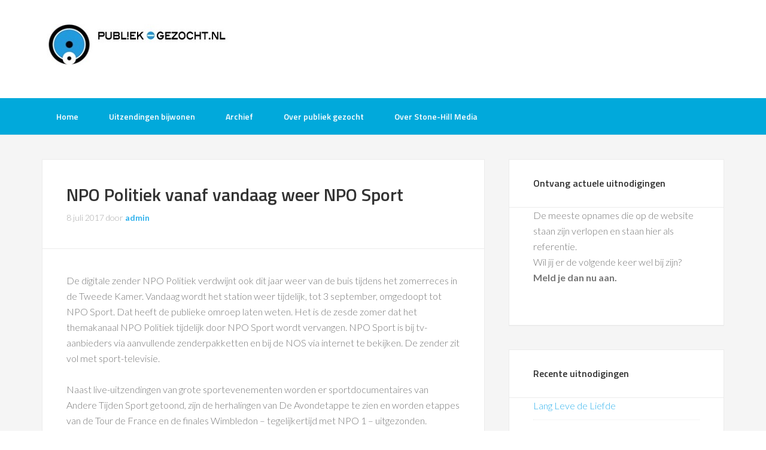

--- FILE ---
content_type: text/html; charset=UTF-8
request_url: https://www.publiek-gezocht.nl/tv-opnames/npo-politiek-vanaf-vandaag-weer-npo-sport
body_size: 19737
content:
<!DOCTYPE html>
<html lang="nl-NL">
<head >
<meta charset="UTF-8" />
<meta name="viewport" content="width=device-width, initial-scale=1" />
<title>NPO Politiek vanaf vandaag weer NPO Sport Publiek gevraagd voor tv opnames | Publiek-Gezocht.nl gratis tv opnames bijwonen</title>
<meta name='robots' content='max-image-preview:large' />
<link rel='dns-prefetch' href='//www.googletagmanager.com' />
<link rel='dns-prefetch' href='//fonts.googleapis.com' />
<link rel='dns-prefetch' href='//fundingchoicesmessages.google.com' />
<link rel="alternate" type="application/rss+xml" title="Publiek-Gezocht.nl gratis tv opnames bijwonen &raquo; feed" href="https://www.publiek-gezocht.nl/feed" />
<link rel="alternate" type="application/rss+xml" title="Publiek-Gezocht.nl gratis tv opnames bijwonen &raquo; reacties feed" href="https://www.publiek-gezocht.nl/comments/feed" />
<link rel="alternate" title="oEmbed (JSON)" type="application/json+oembed" href="https://www.publiek-gezocht.nl/wp-json/oembed/1.0/embed?url=https%3A%2F%2Fwww.publiek-gezocht.nl%2Ftv-opnames%2Fnpo-politiek-vanaf-vandaag-weer-npo-sport" />
<link rel="alternate" title="oEmbed (XML)" type="text/xml+oembed" href="https://www.publiek-gezocht.nl/wp-json/oembed/1.0/embed?url=https%3A%2F%2Fwww.publiek-gezocht.nl%2Ftv-opnames%2Fnpo-politiek-vanaf-vandaag-weer-npo-sport&#038;format=xml" />
<link rel="canonical" href="https://www.publiek-gezocht.nl/tv-opnames/npo-politiek-vanaf-vandaag-weer-npo-sport" />
<style id='wp-img-auto-sizes-contain-inline-css' type='text/css'>
img:is([sizes=auto i],[sizes^="auto," i]){contain-intrinsic-size:3000px 1500px}
/*# sourceURL=wp-img-auto-sizes-contain-inline-css */
</style>
<link rel='stylesheet' id='sbi_styles-css' href='https://www.publiek-gezocht.nl/bijwonen/wp-content/plugins/instagram-feed/css/sbi-styles.min.css?ver=6.10.0' type='text/css' media='all' />
<link rel='stylesheet' id='enterprise-pro-theme-css' href='https://www.publiek-gezocht.nl/bijwonen/wp-content/themes/enterprise-pro/style.css?ver=2.1.1' type='text/css' media='all' />
<style id='wp-emoji-styles-inline-css' type='text/css'>

	img.wp-smiley, img.emoji {
		display: inline !important;
		border: none !important;
		box-shadow: none !important;
		height: 1em !important;
		width: 1em !important;
		margin: 0 0.07em !important;
		vertical-align: -0.1em !important;
		background: none !important;
		padding: 0 !important;
	}
/*# sourceURL=wp-emoji-styles-inline-css */
</style>
<style id='wp-block-library-inline-css' type='text/css'>
:root{--wp-block-synced-color:#7a00df;--wp-block-synced-color--rgb:122,0,223;--wp-bound-block-color:var(--wp-block-synced-color);--wp-editor-canvas-background:#ddd;--wp-admin-theme-color:#007cba;--wp-admin-theme-color--rgb:0,124,186;--wp-admin-theme-color-darker-10:#006ba1;--wp-admin-theme-color-darker-10--rgb:0,107,160.5;--wp-admin-theme-color-darker-20:#005a87;--wp-admin-theme-color-darker-20--rgb:0,90,135;--wp-admin-border-width-focus:2px}@media (min-resolution:192dpi){:root{--wp-admin-border-width-focus:1.5px}}.wp-element-button{cursor:pointer}:root .has-very-light-gray-background-color{background-color:#eee}:root .has-very-dark-gray-background-color{background-color:#313131}:root .has-very-light-gray-color{color:#eee}:root .has-very-dark-gray-color{color:#313131}:root .has-vivid-green-cyan-to-vivid-cyan-blue-gradient-background{background:linear-gradient(135deg,#00d084,#0693e3)}:root .has-purple-crush-gradient-background{background:linear-gradient(135deg,#34e2e4,#4721fb 50%,#ab1dfe)}:root .has-hazy-dawn-gradient-background{background:linear-gradient(135deg,#faaca8,#dad0ec)}:root .has-subdued-olive-gradient-background{background:linear-gradient(135deg,#fafae1,#67a671)}:root .has-atomic-cream-gradient-background{background:linear-gradient(135deg,#fdd79a,#004a59)}:root .has-nightshade-gradient-background{background:linear-gradient(135deg,#330968,#31cdcf)}:root .has-midnight-gradient-background{background:linear-gradient(135deg,#020381,#2874fc)}:root{--wp--preset--font-size--normal:16px;--wp--preset--font-size--huge:42px}.has-regular-font-size{font-size:1em}.has-larger-font-size{font-size:2.625em}.has-normal-font-size{font-size:var(--wp--preset--font-size--normal)}.has-huge-font-size{font-size:var(--wp--preset--font-size--huge)}.has-text-align-center{text-align:center}.has-text-align-left{text-align:left}.has-text-align-right{text-align:right}.has-fit-text{white-space:nowrap!important}#end-resizable-editor-section{display:none}.aligncenter{clear:both}.items-justified-left{justify-content:flex-start}.items-justified-center{justify-content:center}.items-justified-right{justify-content:flex-end}.items-justified-space-between{justify-content:space-between}.screen-reader-text{border:0;clip-path:inset(50%);height:1px;margin:-1px;overflow:hidden;padding:0;position:absolute;width:1px;word-wrap:normal!important}.screen-reader-text:focus{background-color:#ddd;clip-path:none;color:#444;display:block;font-size:1em;height:auto;left:5px;line-height:normal;padding:15px 23px 14px;text-decoration:none;top:5px;width:auto;z-index:100000}html :where(.has-border-color){border-style:solid}html :where([style*=border-top-color]){border-top-style:solid}html :where([style*=border-right-color]){border-right-style:solid}html :where([style*=border-bottom-color]){border-bottom-style:solid}html :where([style*=border-left-color]){border-left-style:solid}html :where([style*=border-width]){border-style:solid}html :where([style*=border-top-width]){border-top-style:solid}html :where([style*=border-right-width]){border-right-style:solid}html :where([style*=border-bottom-width]){border-bottom-style:solid}html :where([style*=border-left-width]){border-left-style:solid}html :where(img[class*=wp-image-]){height:auto;max-width:100%}:where(figure){margin:0 0 1em}html :where(.is-position-sticky){--wp-admin--admin-bar--position-offset:var(--wp-admin--admin-bar--height,0px)}@media screen and (max-width:600px){html :where(.is-position-sticky){--wp-admin--admin-bar--position-offset:0px}}

/*# sourceURL=wp-block-library-inline-css */
</style><style id='global-styles-inline-css' type='text/css'>
:root{--wp--preset--aspect-ratio--square: 1;--wp--preset--aspect-ratio--4-3: 4/3;--wp--preset--aspect-ratio--3-4: 3/4;--wp--preset--aspect-ratio--3-2: 3/2;--wp--preset--aspect-ratio--2-3: 2/3;--wp--preset--aspect-ratio--16-9: 16/9;--wp--preset--aspect-ratio--9-16: 9/16;--wp--preset--color--black: #000000;--wp--preset--color--cyan-bluish-gray: #abb8c3;--wp--preset--color--white: #ffffff;--wp--preset--color--pale-pink: #f78da7;--wp--preset--color--vivid-red: #cf2e2e;--wp--preset--color--luminous-vivid-orange: #ff6900;--wp--preset--color--luminous-vivid-amber: #fcb900;--wp--preset--color--light-green-cyan: #7bdcb5;--wp--preset--color--vivid-green-cyan: #00d084;--wp--preset--color--pale-cyan-blue: #8ed1fc;--wp--preset--color--vivid-cyan-blue: #0693e3;--wp--preset--color--vivid-purple: #9b51e0;--wp--preset--gradient--vivid-cyan-blue-to-vivid-purple: linear-gradient(135deg,rgb(6,147,227) 0%,rgb(155,81,224) 100%);--wp--preset--gradient--light-green-cyan-to-vivid-green-cyan: linear-gradient(135deg,rgb(122,220,180) 0%,rgb(0,208,130) 100%);--wp--preset--gradient--luminous-vivid-amber-to-luminous-vivid-orange: linear-gradient(135deg,rgb(252,185,0) 0%,rgb(255,105,0) 100%);--wp--preset--gradient--luminous-vivid-orange-to-vivid-red: linear-gradient(135deg,rgb(255,105,0) 0%,rgb(207,46,46) 100%);--wp--preset--gradient--very-light-gray-to-cyan-bluish-gray: linear-gradient(135deg,rgb(238,238,238) 0%,rgb(169,184,195) 100%);--wp--preset--gradient--cool-to-warm-spectrum: linear-gradient(135deg,rgb(74,234,220) 0%,rgb(151,120,209) 20%,rgb(207,42,186) 40%,rgb(238,44,130) 60%,rgb(251,105,98) 80%,rgb(254,248,76) 100%);--wp--preset--gradient--blush-light-purple: linear-gradient(135deg,rgb(255,206,236) 0%,rgb(152,150,240) 100%);--wp--preset--gradient--blush-bordeaux: linear-gradient(135deg,rgb(254,205,165) 0%,rgb(254,45,45) 50%,rgb(107,0,62) 100%);--wp--preset--gradient--luminous-dusk: linear-gradient(135deg,rgb(255,203,112) 0%,rgb(199,81,192) 50%,rgb(65,88,208) 100%);--wp--preset--gradient--pale-ocean: linear-gradient(135deg,rgb(255,245,203) 0%,rgb(182,227,212) 50%,rgb(51,167,181) 100%);--wp--preset--gradient--electric-grass: linear-gradient(135deg,rgb(202,248,128) 0%,rgb(113,206,126) 100%);--wp--preset--gradient--midnight: linear-gradient(135deg,rgb(2,3,129) 0%,rgb(40,116,252) 100%);--wp--preset--font-size--small: 13px;--wp--preset--font-size--medium: 20px;--wp--preset--font-size--large: 36px;--wp--preset--font-size--x-large: 42px;--wp--preset--spacing--20: 0.44rem;--wp--preset--spacing--30: 0.67rem;--wp--preset--spacing--40: 1rem;--wp--preset--spacing--50: 1.5rem;--wp--preset--spacing--60: 2.25rem;--wp--preset--spacing--70: 3.38rem;--wp--preset--spacing--80: 5.06rem;--wp--preset--shadow--natural: 6px 6px 9px rgba(0, 0, 0, 0.2);--wp--preset--shadow--deep: 12px 12px 50px rgba(0, 0, 0, 0.4);--wp--preset--shadow--sharp: 6px 6px 0px rgba(0, 0, 0, 0.2);--wp--preset--shadow--outlined: 6px 6px 0px -3px rgb(255, 255, 255), 6px 6px rgb(0, 0, 0);--wp--preset--shadow--crisp: 6px 6px 0px rgb(0, 0, 0);}:where(.is-layout-flex){gap: 0.5em;}:where(.is-layout-grid){gap: 0.5em;}body .is-layout-flex{display: flex;}.is-layout-flex{flex-wrap: wrap;align-items: center;}.is-layout-flex > :is(*, div){margin: 0;}body .is-layout-grid{display: grid;}.is-layout-grid > :is(*, div){margin: 0;}:where(.wp-block-columns.is-layout-flex){gap: 2em;}:where(.wp-block-columns.is-layout-grid){gap: 2em;}:where(.wp-block-post-template.is-layout-flex){gap: 1.25em;}:where(.wp-block-post-template.is-layout-grid){gap: 1.25em;}.has-black-color{color: var(--wp--preset--color--black) !important;}.has-cyan-bluish-gray-color{color: var(--wp--preset--color--cyan-bluish-gray) !important;}.has-white-color{color: var(--wp--preset--color--white) !important;}.has-pale-pink-color{color: var(--wp--preset--color--pale-pink) !important;}.has-vivid-red-color{color: var(--wp--preset--color--vivid-red) !important;}.has-luminous-vivid-orange-color{color: var(--wp--preset--color--luminous-vivid-orange) !important;}.has-luminous-vivid-amber-color{color: var(--wp--preset--color--luminous-vivid-amber) !important;}.has-light-green-cyan-color{color: var(--wp--preset--color--light-green-cyan) !important;}.has-vivid-green-cyan-color{color: var(--wp--preset--color--vivid-green-cyan) !important;}.has-pale-cyan-blue-color{color: var(--wp--preset--color--pale-cyan-blue) !important;}.has-vivid-cyan-blue-color{color: var(--wp--preset--color--vivid-cyan-blue) !important;}.has-vivid-purple-color{color: var(--wp--preset--color--vivid-purple) !important;}.has-black-background-color{background-color: var(--wp--preset--color--black) !important;}.has-cyan-bluish-gray-background-color{background-color: var(--wp--preset--color--cyan-bluish-gray) !important;}.has-white-background-color{background-color: var(--wp--preset--color--white) !important;}.has-pale-pink-background-color{background-color: var(--wp--preset--color--pale-pink) !important;}.has-vivid-red-background-color{background-color: var(--wp--preset--color--vivid-red) !important;}.has-luminous-vivid-orange-background-color{background-color: var(--wp--preset--color--luminous-vivid-orange) !important;}.has-luminous-vivid-amber-background-color{background-color: var(--wp--preset--color--luminous-vivid-amber) !important;}.has-light-green-cyan-background-color{background-color: var(--wp--preset--color--light-green-cyan) !important;}.has-vivid-green-cyan-background-color{background-color: var(--wp--preset--color--vivid-green-cyan) !important;}.has-pale-cyan-blue-background-color{background-color: var(--wp--preset--color--pale-cyan-blue) !important;}.has-vivid-cyan-blue-background-color{background-color: var(--wp--preset--color--vivid-cyan-blue) !important;}.has-vivid-purple-background-color{background-color: var(--wp--preset--color--vivid-purple) !important;}.has-black-border-color{border-color: var(--wp--preset--color--black) !important;}.has-cyan-bluish-gray-border-color{border-color: var(--wp--preset--color--cyan-bluish-gray) !important;}.has-white-border-color{border-color: var(--wp--preset--color--white) !important;}.has-pale-pink-border-color{border-color: var(--wp--preset--color--pale-pink) !important;}.has-vivid-red-border-color{border-color: var(--wp--preset--color--vivid-red) !important;}.has-luminous-vivid-orange-border-color{border-color: var(--wp--preset--color--luminous-vivid-orange) !important;}.has-luminous-vivid-amber-border-color{border-color: var(--wp--preset--color--luminous-vivid-amber) !important;}.has-light-green-cyan-border-color{border-color: var(--wp--preset--color--light-green-cyan) !important;}.has-vivid-green-cyan-border-color{border-color: var(--wp--preset--color--vivid-green-cyan) !important;}.has-pale-cyan-blue-border-color{border-color: var(--wp--preset--color--pale-cyan-blue) !important;}.has-vivid-cyan-blue-border-color{border-color: var(--wp--preset--color--vivid-cyan-blue) !important;}.has-vivid-purple-border-color{border-color: var(--wp--preset--color--vivid-purple) !important;}.has-vivid-cyan-blue-to-vivid-purple-gradient-background{background: var(--wp--preset--gradient--vivid-cyan-blue-to-vivid-purple) !important;}.has-light-green-cyan-to-vivid-green-cyan-gradient-background{background: var(--wp--preset--gradient--light-green-cyan-to-vivid-green-cyan) !important;}.has-luminous-vivid-amber-to-luminous-vivid-orange-gradient-background{background: var(--wp--preset--gradient--luminous-vivid-amber-to-luminous-vivid-orange) !important;}.has-luminous-vivid-orange-to-vivid-red-gradient-background{background: var(--wp--preset--gradient--luminous-vivid-orange-to-vivid-red) !important;}.has-very-light-gray-to-cyan-bluish-gray-gradient-background{background: var(--wp--preset--gradient--very-light-gray-to-cyan-bluish-gray) !important;}.has-cool-to-warm-spectrum-gradient-background{background: var(--wp--preset--gradient--cool-to-warm-spectrum) !important;}.has-blush-light-purple-gradient-background{background: var(--wp--preset--gradient--blush-light-purple) !important;}.has-blush-bordeaux-gradient-background{background: var(--wp--preset--gradient--blush-bordeaux) !important;}.has-luminous-dusk-gradient-background{background: var(--wp--preset--gradient--luminous-dusk) !important;}.has-pale-ocean-gradient-background{background: var(--wp--preset--gradient--pale-ocean) !important;}.has-electric-grass-gradient-background{background: var(--wp--preset--gradient--electric-grass) !important;}.has-midnight-gradient-background{background: var(--wp--preset--gradient--midnight) !important;}.has-small-font-size{font-size: var(--wp--preset--font-size--small) !important;}.has-medium-font-size{font-size: var(--wp--preset--font-size--medium) !important;}.has-large-font-size{font-size: var(--wp--preset--font-size--large) !important;}.has-x-large-font-size{font-size: var(--wp--preset--font-size--x-large) !important;}
/*# sourceURL=global-styles-inline-css */
</style>

<style id='classic-theme-styles-inline-css' type='text/css'>
/*! This file is auto-generated */
.wp-block-button__link{color:#fff;background-color:#32373c;border-radius:9999px;box-shadow:none;text-decoration:none;padding:calc(.667em + 2px) calc(1.333em + 2px);font-size:1.125em}.wp-block-file__button{background:#32373c;color:#fff;text-decoration:none}
/*# sourceURL=/wp-includes/css/classic-themes.min.css */
</style>
<link rel='stylesheet' id='page-list-style-css' href='https://www.publiek-gezocht.nl/bijwonen/wp-content/plugins/page-list/css/page-list.css?ver=5.9' type='text/css' media='all' />
<link rel='stylesheet' id='dashicons-css' href='https://www.publiek-gezocht.nl/bijwonen/wp-includes/css/dashicons.min.css?ver=6.9' type='text/css' media='all' />
<link rel='stylesheet' id='google-fonts-css' href='//fonts.googleapis.com/css?family=Lato%3A300%2C700%2C300italic%7CTitillium+Web%3A600&#038;ver=2.1.1' type='text/css' media='all' />
<script type="text/javascript" src="https://www.publiek-gezocht.nl/bijwonen/wp-includes/js/jquery/jquery.min.js?ver=3.7.1" id="jquery-core-js"></script>
<script type="text/javascript" src="https://www.publiek-gezocht.nl/bijwonen/wp-includes/js/jquery/jquery-migrate.min.js?ver=3.4.1" id="jquery-migrate-js"></script>
<script type="text/javascript" src="https://www.publiek-gezocht.nl/bijwonen/wp-content/themes/enterprise-pro/js/responsive-menu.js?ver=1.0.0" id="enterprise-responsive-menu-js"></script>

<!-- Google tag (gtag.js) snippet toegevoegd door Site Kit -->
<!-- Google Analytics snippet toegevoegd door Site Kit -->
<!-- Google Ads snippet toegevoegd door Site Kit -->
<script type="text/javascript" src="https://www.googletagmanager.com/gtag/js?id=GT-WP4VV7P" id="google_gtagjs-js" async></script>
<script type="text/javascript" id="google_gtagjs-js-after">
/* <![CDATA[ */
window.dataLayer = window.dataLayer || [];function gtag(){dataLayer.push(arguments);}
gtag("set","linker",{"domains":["www.publiek-gezocht.nl"]});
gtag("js", new Date());
gtag("set", "developer_id.dZTNiMT", true);
gtag("config", "GT-WP4VV7P", {"googlesitekit_post_type":"post"});
gtag("config", "AW-343493141");
 window._googlesitekit = window._googlesitekit || {}; window._googlesitekit.throttledEvents = []; window._googlesitekit.gtagEvent = (name, data) => { var key = JSON.stringify( { name, data } ); if ( !! window._googlesitekit.throttledEvents[ key ] ) { return; } window._googlesitekit.throttledEvents[ key ] = true; setTimeout( () => { delete window._googlesitekit.throttledEvents[ key ]; }, 5 ); gtag( "event", name, { ...data, event_source: "site-kit" } ); }; 
//# sourceURL=google_gtagjs-js-after
/* ]]> */
</script>
<link rel="https://api.w.org/" href="https://www.publiek-gezocht.nl/wp-json/" /><link rel="alternate" title="JSON" type="application/json" href="https://www.publiek-gezocht.nl/wp-json/wp/v2/posts/30790" /><link rel="EditURI" type="application/rsd+xml" title="RSD" href="https://www.publiek-gezocht.nl/bijwonen/xmlrpc.php?rsd" />
<meta name="generator" content="Site Kit by Google 1.170.0" /><div id="fb-root"></div>
<script>(function(d, s, id) {
  var js, fjs = d.getElementsByTagName(s)[0];
  if (d.getElementById(id)) return;
  js = d.createElement(s); js.id = id;
  js.src = "//connect.facebook.net/nl_NL/all.js#xfbml=1&appId=311118785567261";
  fjs.parentNode.insertBefore(js, fjs);
}(document, 'script', 'facebook-jssdk'));</script>

<style type="text/css">.site-title a { background: url(https://www.publiek-gezocht.nl/bijwonen/wp-content/uploads/2016/06/publiekgezocht-logo-320.jpg) no-repeat !important; }</style>

<!-- Google AdSense meta tags toegevoegd door Site Kit -->
<meta name="google-adsense-platform-account" content="ca-host-pub-2644536267352236">
<meta name="google-adsense-platform-domain" content="sitekit.withgoogle.com">
<!-- Einde Google AdSense meta tags toegevoegd door Site Kit -->

<!-- Google AdSense Ad Blocking Recovery snippet toegevoegd door Site Kit -->
<script async src="https://fundingchoicesmessages.google.com/i/pub-8724460981228849?ers=1"></script><script>(function() {function signalGooglefcPresent() {if (!window.frames['googlefcPresent']) {if (document.body) {const iframe = document.createElement('iframe'); iframe.style = 'width: 0; height: 0; border: none; z-index: -1000; left: -1000px; top: -1000px;'; iframe.style.display = 'none'; iframe.name = 'googlefcPresent'; document.body.appendChild(iframe);} else {setTimeout(signalGooglefcPresent, 0);}}}signalGooglefcPresent();})();</script>
<!-- Google AdSense Ad Blocking Recovery snippet toegevoegd door Site Kit -->

<!-- Google AdSense Ad Blocking Recovery Error Protection snippet toegevoegd door Site Kit -->
<script>(function(){'use strict';function aa(a){var b=0;return function(){return b<a.length?{done:!1,value:a[b++]}:{done:!0}}}var ba=typeof Object.defineProperties=="function"?Object.defineProperty:function(a,b,c){if(a==Array.prototype||a==Object.prototype)return a;a[b]=c.value;return a};
function ca(a){a=["object"==typeof globalThis&&globalThis,a,"object"==typeof window&&window,"object"==typeof self&&self,"object"==typeof global&&global];for(var b=0;b<a.length;++b){var c=a[b];if(c&&c.Math==Math)return c}throw Error("Cannot find global object");}var da=ca(this);function l(a,b){if(b)a:{var c=da;a=a.split(".");for(var d=0;d<a.length-1;d++){var e=a[d];if(!(e in c))break a;c=c[e]}a=a[a.length-1];d=c[a];b=b(d);b!=d&&b!=null&&ba(c,a,{configurable:!0,writable:!0,value:b})}}
function ea(a){return a.raw=a}function n(a){var b=typeof Symbol!="undefined"&&Symbol.iterator&&a[Symbol.iterator];if(b)return b.call(a);if(typeof a.length=="number")return{next:aa(a)};throw Error(String(a)+" is not an iterable or ArrayLike");}function fa(a){for(var b,c=[];!(b=a.next()).done;)c.push(b.value);return c}var ha=typeof Object.create=="function"?Object.create:function(a){function b(){}b.prototype=a;return new b},p;
if(typeof Object.setPrototypeOf=="function")p=Object.setPrototypeOf;else{var q;a:{var ja={a:!0},ka={};try{ka.__proto__=ja;q=ka.a;break a}catch(a){}q=!1}p=q?function(a,b){a.__proto__=b;if(a.__proto__!==b)throw new TypeError(a+" is not extensible");return a}:null}var la=p;
function t(a,b){a.prototype=ha(b.prototype);a.prototype.constructor=a;if(la)la(a,b);else for(var c in b)if(c!="prototype")if(Object.defineProperties){var d=Object.getOwnPropertyDescriptor(b,c);d&&Object.defineProperty(a,c,d)}else a[c]=b[c];a.A=b.prototype}function ma(){for(var a=Number(this),b=[],c=a;c<arguments.length;c++)b[c-a]=arguments[c];return b}l("Object.is",function(a){return a?a:function(b,c){return b===c?b!==0||1/b===1/c:b!==b&&c!==c}});
l("Array.prototype.includes",function(a){return a?a:function(b,c){var d=this;d instanceof String&&(d=String(d));var e=d.length;c=c||0;for(c<0&&(c=Math.max(c+e,0));c<e;c++){var f=d[c];if(f===b||Object.is(f,b))return!0}return!1}});
l("String.prototype.includes",function(a){return a?a:function(b,c){if(this==null)throw new TypeError("The 'this' value for String.prototype.includes must not be null or undefined");if(b instanceof RegExp)throw new TypeError("First argument to String.prototype.includes must not be a regular expression");return this.indexOf(b,c||0)!==-1}});l("Number.MAX_SAFE_INTEGER",function(){return 9007199254740991});
l("Number.isFinite",function(a){return a?a:function(b){return typeof b!=="number"?!1:!isNaN(b)&&b!==Infinity&&b!==-Infinity}});l("Number.isInteger",function(a){return a?a:function(b){return Number.isFinite(b)?b===Math.floor(b):!1}});l("Number.isSafeInteger",function(a){return a?a:function(b){return Number.isInteger(b)&&Math.abs(b)<=Number.MAX_SAFE_INTEGER}});
l("Math.trunc",function(a){return a?a:function(b){b=Number(b);if(isNaN(b)||b===Infinity||b===-Infinity||b===0)return b;var c=Math.floor(Math.abs(b));return b<0?-c:c}});/*

 Copyright The Closure Library Authors.
 SPDX-License-Identifier: Apache-2.0
*/
var u=this||self;function v(a,b){a:{var c=["CLOSURE_FLAGS"];for(var d=u,e=0;e<c.length;e++)if(d=d[c[e]],d==null){c=null;break a}c=d}a=c&&c[a];return a!=null?a:b}function w(a){return a};function na(a){u.setTimeout(function(){throw a;},0)};var oa=v(610401301,!1),pa=v(188588736,!0),qa=v(645172343,v(1,!0));var x,ra=u.navigator;x=ra?ra.userAgentData||null:null;function z(a){return oa?x?x.brands.some(function(b){return(b=b.brand)&&b.indexOf(a)!=-1}):!1:!1}function A(a){var b;a:{if(b=u.navigator)if(b=b.userAgent)break a;b=""}return b.indexOf(a)!=-1};function B(){return oa?!!x&&x.brands.length>0:!1}function C(){return B()?z("Chromium"):(A("Chrome")||A("CriOS"))&&!(B()?0:A("Edge"))||A("Silk")};var sa=B()?!1:A("Trident")||A("MSIE");!A("Android")||C();C();A("Safari")&&(C()||(B()?0:A("Coast"))||(B()?0:A("Opera"))||(B()?0:A("Edge"))||(B()?z("Microsoft Edge"):A("Edg/"))||B()&&z("Opera"));var ta={},D=null;var ua=typeof Uint8Array!=="undefined",va=!sa&&typeof btoa==="function";var wa;function E(){return typeof BigInt==="function"};var F=typeof Symbol==="function"&&typeof Symbol()==="symbol";function xa(a){return typeof Symbol==="function"&&typeof Symbol()==="symbol"?Symbol():a}var G=xa(),ya=xa("2ex");var za=F?function(a,b){a[G]|=b}:function(a,b){a.g!==void 0?a.g|=b:Object.defineProperties(a,{g:{value:b,configurable:!0,writable:!0,enumerable:!1}})},H=F?function(a){return a[G]|0}:function(a){return a.g|0},I=F?function(a){return a[G]}:function(a){return a.g},J=F?function(a,b){a[G]=b}:function(a,b){a.g!==void 0?a.g=b:Object.defineProperties(a,{g:{value:b,configurable:!0,writable:!0,enumerable:!1}})};function Aa(a,b){J(b,(a|0)&-14591)}function Ba(a,b){J(b,(a|34)&-14557)};var K={},Ca={};function Da(a){return!(!a||typeof a!=="object"||a.g!==Ca)}function Ea(a){return a!==null&&typeof a==="object"&&!Array.isArray(a)&&a.constructor===Object}function L(a,b,c){if(!Array.isArray(a)||a.length)return!1;var d=H(a);if(d&1)return!0;if(!(b&&(Array.isArray(b)?b.includes(c):b.has(c))))return!1;J(a,d|1);return!0};var M=0,N=0;function Fa(a){var b=a>>>0;M=b;N=(a-b)/4294967296>>>0}function Ga(a){if(a<0){Fa(-a);var b=n(Ha(M,N));a=b.next().value;b=b.next().value;M=a>>>0;N=b>>>0}else Fa(a)}function Ia(a,b){b>>>=0;a>>>=0;if(b<=2097151)var c=""+(4294967296*b+a);else E()?c=""+(BigInt(b)<<BigInt(32)|BigInt(a)):(c=(a>>>24|b<<8)&16777215,b=b>>16&65535,a=(a&16777215)+c*6777216+b*6710656,c+=b*8147497,b*=2,a>=1E7&&(c+=a/1E7>>>0,a%=1E7),c>=1E7&&(b+=c/1E7>>>0,c%=1E7),c=b+Ja(c)+Ja(a));return c}
function Ja(a){a=String(a);return"0000000".slice(a.length)+a}function Ha(a,b){b=~b;a?a=~a+1:b+=1;return[a,b]};var Ka=/^-?([1-9][0-9]*|0)(\.[0-9]+)?$/;var O;function La(a,b){O=b;a=new a(b);O=void 0;return a}
function P(a,b,c){a==null&&(a=O);O=void 0;if(a==null){var d=96;c?(a=[c],d|=512):a=[];b&&(d=d&-16760833|(b&1023)<<14)}else{if(!Array.isArray(a))throw Error("narr");d=H(a);if(d&2048)throw Error("farr");if(d&64)return a;d|=64;if(c&&(d|=512,c!==a[0]))throw Error("mid");a:{c=a;var e=c.length;if(e){var f=e-1;if(Ea(c[f])){d|=256;b=f-(+!!(d&512)-1);if(b>=1024)throw Error("pvtlmt");d=d&-16760833|(b&1023)<<14;break a}}if(b){b=Math.max(b,e-(+!!(d&512)-1));if(b>1024)throw Error("spvt");d=d&-16760833|(b&1023)<<
14}}}J(a,d);return a};function Ma(a){switch(typeof a){case "number":return isFinite(a)?a:String(a);case "boolean":return a?1:0;case "object":if(a)if(Array.isArray(a)){if(L(a,void 0,0))return}else if(ua&&a!=null&&a instanceof Uint8Array){if(va){for(var b="",c=0,d=a.length-10240;c<d;)b+=String.fromCharCode.apply(null,a.subarray(c,c+=10240));b+=String.fromCharCode.apply(null,c?a.subarray(c):a);a=btoa(b)}else{b===void 0&&(b=0);if(!D){D={};c="ABCDEFGHIJKLMNOPQRSTUVWXYZabcdefghijklmnopqrstuvwxyz0123456789".split("");d=["+/=",
"+/","-_=","-_.","-_"];for(var e=0;e<5;e++){var f=c.concat(d[e].split(""));ta[e]=f;for(var g=0;g<f.length;g++){var h=f[g];D[h]===void 0&&(D[h]=g)}}}b=ta[b];c=Array(Math.floor(a.length/3));d=b[64]||"";for(e=f=0;f<a.length-2;f+=3){var k=a[f],m=a[f+1];h=a[f+2];g=b[k>>2];k=b[(k&3)<<4|m>>4];m=b[(m&15)<<2|h>>6];h=b[h&63];c[e++]=g+k+m+h}g=0;h=d;switch(a.length-f){case 2:g=a[f+1],h=b[(g&15)<<2]||d;case 1:a=a[f],c[e]=b[a>>2]+b[(a&3)<<4|g>>4]+h+d}a=c.join("")}return a}}return a};function Na(a,b,c){a=Array.prototype.slice.call(a);var d=a.length,e=b&256?a[d-1]:void 0;d+=e?-1:0;for(b=b&512?1:0;b<d;b++)a[b]=c(a[b]);if(e){b=a[b]={};for(var f in e)Object.prototype.hasOwnProperty.call(e,f)&&(b[f]=c(e[f]))}return a}function Oa(a,b,c,d,e){if(a!=null){if(Array.isArray(a))a=L(a,void 0,0)?void 0:e&&H(a)&2?a:Pa(a,b,c,d!==void 0,e);else if(Ea(a)){var f={},g;for(g in a)Object.prototype.hasOwnProperty.call(a,g)&&(f[g]=Oa(a[g],b,c,d,e));a=f}else a=b(a,d);return a}}
function Pa(a,b,c,d,e){var f=d||c?H(a):0;d=d?!!(f&32):void 0;a=Array.prototype.slice.call(a);for(var g=0;g<a.length;g++)a[g]=Oa(a[g],b,c,d,e);c&&c(f,a);return a}function Qa(a){return a.s===K?a.toJSON():Ma(a)};function Ra(a,b,c){c=c===void 0?Ba:c;if(a!=null){if(ua&&a instanceof Uint8Array)return b?a:new Uint8Array(a);if(Array.isArray(a)){var d=H(a);if(d&2)return a;b&&(b=d===0||!!(d&32)&&!(d&64||!(d&16)));return b?(J(a,(d|34)&-12293),a):Pa(a,Ra,d&4?Ba:c,!0,!0)}a.s===K&&(c=a.h,d=I(c),a=d&2?a:La(a.constructor,Sa(c,d,!0)));return a}}function Sa(a,b,c){var d=c||b&2?Ba:Aa,e=!!(b&32);a=Na(a,b,function(f){return Ra(f,e,d)});za(a,32|(c?2:0));return a};function Ta(a,b){a=a.h;return Ua(a,I(a),b)}function Va(a,b,c,d){b=d+(+!!(b&512)-1);if(!(b<0||b>=a.length||b>=c))return a[b]}
function Ua(a,b,c,d){if(c===-1)return null;var e=b>>14&1023||536870912;if(c>=e){if(b&256)return a[a.length-1][c]}else{var f=a.length;if(d&&b&256&&(d=a[f-1][c],d!=null)){if(Va(a,b,e,c)&&ya!=null){var g;a=(g=wa)!=null?g:wa={};g=a[ya]||0;g>=4||(a[ya]=g+1,g=Error(),g.__closure__error__context__984382||(g.__closure__error__context__984382={}),g.__closure__error__context__984382.severity="incident",na(g))}return d}return Va(a,b,e,c)}}
function Wa(a,b,c,d,e){var f=b>>14&1023||536870912;if(c>=f||e&&!qa){var g=b;if(b&256)e=a[a.length-1];else{if(d==null)return;e=a[f+(+!!(b&512)-1)]={};g|=256}e[c]=d;c<f&&(a[c+(+!!(b&512)-1)]=void 0);g!==b&&J(a,g)}else a[c+(+!!(b&512)-1)]=d,b&256&&(a=a[a.length-1],c in a&&delete a[c])}
function Xa(a,b){var c=Ya;var d=d===void 0?!1:d;var e=a.h;var f=I(e),g=Ua(e,f,b,d);if(g!=null&&typeof g==="object"&&g.s===K)c=g;else if(Array.isArray(g)){var h=H(g),k=h;k===0&&(k|=f&32);k|=f&2;k!==h&&J(g,k);c=new c(g)}else c=void 0;c!==g&&c!=null&&Wa(e,f,b,c,d);e=c;if(e==null)return e;a=a.h;f=I(a);f&2||(g=e,c=g.h,h=I(c),g=h&2?La(g.constructor,Sa(c,h,!1)):g,g!==e&&(e=g,Wa(a,f,b,e,d)));return e}function Za(a,b){a=Ta(a,b);return a==null||typeof a==="string"?a:void 0}
function $a(a,b){var c=c===void 0?0:c;a=Ta(a,b);if(a!=null)if(b=typeof a,b==="number"?Number.isFinite(a):b!=="string"?0:Ka.test(a))if(typeof a==="number"){if(a=Math.trunc(a),!Number.isSafeInteger(a)){Ga(a);b=M;var d=N;if(a=d&2147483648)b=~b+1>>>0,d=~d>>>0,b==0&&(d=d+1>>>0);b=d*4294967296+(b>>>0);a=a?-b:b}}else if(b=Math.trunc(Number(a)),Number.isSafeInteger(b))a=String(b);else{if(b=a.indexOf("."),b!==-1&&(a=a.substring(0,b)),!(a[0]==="-"?a.length<20||a.length===20&&Number(a.substring(0,7))>-922337:
a.length<19||a.length===19&&Number(a.substring(0,6))<922337)){if(a.length<16)Ga(Number(a));else if(E())a=BigInt(a),M=Number(a&BigInt(4294967295))>>>0,N=Number(a>>BigInt(32)&BigInt(4294967295));else{b=+(a[0]==="-");N=M=0;d=a.length;for(var e=b,f=(d-b)%6+b;f<=d;e=f,f+=6)e=Number(a.slice(e,f)),N*=1E6,M=M*1E6+e,M>=4294967296&&(N+=Math.trunc(M/4294967296),N>>>=0,M>>>=0);b&&(b=n(Ha(M,N)),a=b.next().value,b=b.next().value,M=a,N=b)}a=M;b=N;b&2147483648?E()?a=""+(BigInt(b|0)<<BigInt(32)|BigInt(a>>>0)):(b=
n(Ha(a,b)),a=b.next().value,b=b.next().value,a="-"+Ia(a,b)):a=Ia(a,b)}}else a=void 0;return a!=null?a:c}function R(a,b){var c=c===void 0?"":c;a=Za(a,b);return a!=null?a:c};var S;function T(a,b,c){this.h=P(a,b,c)}T.prototype.toJSON=function(){return ab(this)};T.prototype.s=K;T.prototype.toString=function(){try{return S=!0,ab(this).toString()}finally{S=!1}};
function ab(a){var b=S?a.h:Pa(a.h,Qa,void 0,void 0,!1);var c=!S;var d=pa?void 0:a.constructor.v;var e=I(c?a.h:b);if(a=b.length){var f=b[a-1],g=Ea(f);g?a--:f=void 0;e=+!!(e&512)-1;var h=b;if(g){b:{var k=f;var m={};g=!1;if(k)for(var r in k)if(Object.prototype.hasOwnProperty.call(k,r))if(isNaN(+r))m[r]=k[r];else{var y=k[r];Array.isArray(y)&&(L(y,d,+r)||Da(y)&&y.size===0)&&(y=null);y==null&&(g=!0);y!=null&&(m[r]=y)}if(g){for(var Q in m)break b;m=null}else m=k}k=m==null?f!=null:m!==f}for(var ia;a>0;a--){Q=
a-1;r=h[Q];Q-=e;if(!(r==null||L(r,d,Q)||Da(r)&&r.size===0))break;ia=!0}if(h!==b||k||ia){if(!c)h=Array.prototype.slice.call(h,0,a);else if(ia||k||m)h.length=a;m&&h.push(m)}b=h}return b};function bb(a){return function(b){if(b==null||b=="")b=new a;else{b=JSON.parse(b);if(!Array.isArray(b))throw Error("dnarr");za(b,32);b=La(a,b)}return b}};function cb(a){this.h=P(a)}t(cb,T);var db=bb(cb);var U;function V(a){this.g=a}V.prototype.toString=function(){return this.g+""};var eb={};function fb(a){if(U===void 0){var b=null;var c=u.trustedTypes;if(c&&c.createPolicy){try{b=c.createPolicy("goog#html",{createHTML:w,createScript:w,createScriptURL:w})}catch(d){u.console&&u.console.error(d.message)}U=b}else U=b}a=(b=U)?b.createScriptURL(a):a;return new V(a,eb)};/*

 SPDX-License-Identifier: Apache-2.0
*/
function gb(a){var b=ma.apply(1,arguments);if(b.length===0)return fb(a[0]);for(var c=a[0],d=0;d<b.length;d++)c+=encodeURIComponent(b[d])+a[d+1];return fb(c)};function hb(a,b){a.src=b instanceof V&&b.constructor===V?b.g:"type_error:TrustedResourceUrl";var c,d;(c=(b=(d=(c=(a.ownerDocument&&a.ownerDocument.defaultView||window).document).querySelector)==null?void 0:d.call(c,"script[nonce]"))?b.nonce||b.getAttribute("nonce")||"":"")&&a.setAttribute("nonce",c)};function ib(){return Math.floor(Math.random()*2147483648).toString(36)+Math.abs(Math.floor(Math.random()*2147483648)^Date.now()).toString(36)};function jb(a,b){b=String(b);a.contentType==="application/xhtml+xml"&&(b=b.toLowerCase());return a.createElement(b)}function kb(a){this.g=a||u.document||document};function lb(a){a=a===void 0?document:a;return a.createElement("script")};function mb(a,b,c,d,e,f){try{var g=a.g,h=lb(g);h.async=!0;hb(h,b);g.head.appendChild(h);h.addEventListener("load",function(){e();d&&g.head.removeChild(h)});h.addEventListener("error",function(){c>0?mb(a,b,c-1,d,e,f):(d&&g.head.removeChild(h),f())})}catch(k){f()}};var nb=u.atob("aHR0cHM6Ly93d3cuZ3N0YXRpYy5jb20vaW1hZ2VzL2ljb25zL21hdGVyaWFsL3N5c3RlbS8xeC93YXJuaW5nX2FtYmVyXzI0ZHAucG5n"),ob=u.atob("WW91IGFyZSBzZWVpbmcgdGhpcyBtZXNzYWdlIGJlY2F1c2UgYWQgb3Igc2NyaXB0IGJsb2NraW5nIHNvZnR3YXJlIGlzIGludGVyZmVyaW5nIHdpdGggdGhpcyBwYWdlLg=="),pb=u.atob("RGlzYWJsZSBhbnkgYWQgb3Igc2NyaXB0IGJsb2NraW5nIHNvZnR3YXJlLCB0aGVuIHJlbG9hZCB0aGlzIHBhZ2Uu");function qb(a,b,c){this.i=a;this.u=b;this.o=c;this.g=null;this.j=[];this.m=!1;this.l=new kb(this.i)}
function rb(a){if(a.i.body&&!a.m){var b=function(){sb(a);u.setTimeout(function(){tb(a,3)},50)};mb(a.l,a.u,2,!0,function(){u[a.o]||b()},b);a.m=!0}}
function sb(a){for(var b=W(1,5),c=0;c<b;c++){var d=X(a);a.i.body.appendChild(d);a.j.push(d)}b=X(a);b.style.bottom="0";b.style.left="0";b.style.position="fixed";b.style.width=W(100,110).toString()+"%";b.style.zIndex=W(2147483544,2147483644).toString();b.style.backgroundColor=ub(249,259,242,252,219,229);b.style.boxShadow="0 0 12px #888";b.style.color=ub(0,10,0,10,0,10);b.style.display="flex";b.style.justifyContent="center";b.style.fontFamily="Roboto, Arial";c=X(a);c.style.width=W(80,85).toString()+
"%";c.style.maxWidth=W(750,775).toString()+"px";c.style.margin="24px";c.style.display="flex";c.style.alignItems="flex-start";c.style.justifyContent="center";d=jb(a.l.g,"IMG");d.className=ib();d.src=nb;d.alt="Warning icon";d.style.height="24px";d.style.width="24px";d.style.paddingRight="16px";var e=X(a),f=X(a);f.style.fontWeight="bold";f.textContent=ob;var g=X(a);g.textContent=pb;Y(a,e,f);Y(a,e,g);Y(a,c,d);Y(a,c,e);Y(a,b,c);a.g=b;a.i.body.appendChild(a.g);b=W(1,5);for(c=0;c<b;c++)d=X(a),a.i.body.appendChild(d),
a.j.push(d)}function Y(a,b,c){for(var d=W(1,5),e=0;e<d;e++){var f=X(a);b.appendChild(f)}b.appendChild(c);c=W(1,5);for(d=0;d<c;d++)e=X(a),b.appendChild(e)}function W(a,b){return Math.floor(a+Math.random()*(b-a))}function ub(a,b,c,d,e,f){return"rgb("+W(Math.max(a,0),Math.min(b,255)).toString()+","+W(Math.max(c,0),Math.min(d,255)).toString()+","+W(Math.max(e,0),Math.min(f,255)).toString()+")"}function X(a){a=jb(a.l.g,"DIV");a.className=ib();return a}
function tb(a,b){b<=0||a.g!=null&&a.g.offsetHeight!==0&&a.g.offsetWidth!==0||(vb(a),sb(a),u.setTimeout(function(){tb(a,b-1)},50))}function vb(a){for(var b=n(a.j),c=b.next();!c.done;c=b.next())(c=c.value)&&c.parentNode&&c.parentNode.removeChild(c);a.j=[];(b=a.g)&&b.parentNode&&b.parentNode.removeChild(b);a.g=null};function wb(a,b,c,d,e){function f(k){document.body?g(document.body):k>0?u.setTimeout(function(){f(k-1)},e):b()}function g(k){k.appendChild(h);u.setTimeout(function(){h?(h.offsetHeight!==0&&h.offsetWidth!==0?b():a(),h.parentNode&&h.parentNode.removeChild(h)):a()},d)}var h=xb(c);f(3)}function xb(a){var b=document.createElement("div");b.className=a;b.style.width="1px";b.style.height="1px";b.style.position="absolute";b.style.left="-10000px";b.style.top="-10000px";b.style.zIndex="-10000";return b};function Ya(a){this.h=P(a)}t(Ya,T);function yb(a){this.h=P(a)}t(yb,T);var zb=bb(yb);function Ab(a){if(!a)return null;a=Za(a,4);var b;a===null||a===void 0?b=null:b=fb(a);return b};var Bb=ea([""]),Cb=ea([""]);function Db(a,b){this.m=a;this.o=new kb(a.document);this.g=b;this.j=R(this.g,1);this.u=Ab(Xa(this.g,2))||gb(Bb);this.i=!1;b=Ab(Xa(this.g,13))||gb(Cb);this.l=new qb(a.document,b,R(this.g,12))}Db.prototype.start=function(){Eb(this)};
function Eb(a){Fb(a);mb(a.o,a.u,3,!1,function(){a:{var b=a.j;var c=u.btoa(b);if(c=u[c]){try{var d=db(u.atob(c))}catch(e){b=!1;break a}b=b===Za(d,1)}else b=!1}b?Z(a,R(a.g,14)):(Z(a,R(a.g,8)),rb(a.l))},function(){wb(function(){Z(a,R(a.g,7));rb(a.l)},function(){return Z(a,R(a.g,6))},R(a.g,9),$a(a.g,10),$a(a.g,11))})}function Z(a,b){a.i||(a.i=!0,a=new a.m.XMLHttpRequest,a.open("GET",b,!0),a.send())}function Fb(a){var b=u.btoa(a.j);a.m[b]&&Z(a,R(a.g,5))};(function(a,b){u[a]=function(){var c=ma.apply(0,arguments);u[a]=function(){};b.call.apply(b,[null].concat(c instanceof Array?c:fa(n(c))))}})("__h82AlnkH6D91__",function(a){typeof window.atob==="function"&&(new Db(window,zb(window.atob(a)))).start()});}).call(this);

window.__h82AlnkH6D91__("[base64]/[base64]/[base64]/[base64]");</script>
<!-- Beëindig Google AdSense Ad Blocking Recovery Error Protection snippet toegevoegd door Site Kit -->
<link rel="icon" href="https://www.publiek-gezocht.nl/bijwonen/wp-content/uploads/2016/06/logo-150x150.png" sizes="32x32" />
<link rel="icon" href="https://www.publiek-gezocht.nl/bijwonen/wp-content/uploads/2016/06/logo.png" sizes="192x192" />
<link rel="apple-touch-icon" href="https://www.publiek-gezocht.nl/bijwonen/wp-content/uploads/2016/06/logo.png" />
<meta name="msapplication-TileImage" content="https://www.publiek-gezocht.nl/bijwonen/wp-content/uploads/2016/06/logo.png" />
</head>
<body class="wp-singular post-template-default single single-post postid-30790 single-format-standard wp-theme-genesis wp-child-theme-enterprise-pro custom-header header-image content-sidebar genesis-breadcrumbs-hidden genesis-footer-widgets-visible" itemscope itemtype="https://schema.org/WebPage"><div class="site-container"><header class="site-header" itemscope itemtype="https://schema.org/WPHeader"><div class="wrap"><div class="title-area"><p class="site-title" itemprop="headline"><a href="https://www.publiek-gezocht.nl/">Publiek-Gezocht.nl gratis tv opnames bijwonen</a></p><p class="site-description" itemprop="description">Publiek gezocht voor tv opnames</p></div><div class="widget-area header-widget-area"><section id="text-57" class="widget widget_text"><div class="widget-wrap">			<div class="textwidget"></div>
		</div></section>
</div></div></header><nav class="nav-primary" aria-label="Hoofd" itemscope itemtype="https://schema.org/SiteNavigationElement"><div class="wrap"><ul id="menu-navbar" class="menu genesis-nav-menu menu-primary"><li id="menu-item-43629" class="menu-item menu-item-type-custom menu-item-object-custom menu-item-home menu-item-43629"><a href="https://www.publiek-gezocht.nl" itemprop="url"><span itemprop="name">Home</span></a></li>
<li id="menu-item-43674" class="menu-item menu-item-type-post_type menu-item-object-page menu-item-has-children menu-item-43674"><a href="https://www.publiek-gezocht.nl/uitzendingen-bijwonen" itemprop="url"><span itemprop="name">Uitzendingen bijwonen</span></a>
<ul class="sub-menu">
	<li id="menu-item-46913" class="menu-item menu-item-type-post_type menu-item-object-page menu-item-46913"><a href="https://www.publiek-gezocht.nl/the-winner-takes-it-all-2025" itemprop="url"><span itemprop="name">The Winner Takes It All</span></a></li>
	<li id="menu-item-46878" class="menu-item menu-item-type-post_type menu-item-object-page menu-item-46878"><a href="https://www.publiek-gezocht.nl/zondag-op-vier" itemprop="url"><span itemprop="name">Zondag op vier</span></a></li>
	<li id="menu-item-46860" class="menu-item menu-item-type-post_type menu-item-object-page menu-item-46860"><a href="https://www.publiek-gezocht.nl/the-floor" itemprop="url"><span itemprop="name">The Floor</span></a></li>
	<li id="menu-item-46845" class="menu-item menu-item-type-post_type menu-item-object-page menu-item-46845"><a href="https://www.publiek-gezocht.nl/prijzenjacht" itemprop="url"><span itemprop="name">Prijzenjacht!</span></a></li>
	<li id="menu-item-46835" class="menu-item menu-item-type-post_type menu-item-object-page menu-item-46835"><a href="https://www.publiek-gezocht.nl/te-land-ter-zee-en-in-de-lucht" itemprop="url"><span itemprop="name">Te Land, Ter Zee en in de Lucht!</span></a></li>
	<li id="menu-item-46822" class="menu-item menu-item-type-post_type menu-item-object-page menu-item-46822"><a href="https://www.publiek-gezocht.nl/concert-westerkerk-amsterdam" itemprop="url"><span itemprop="name">Concert Westerkerk Amsterdam</span></a></li>
	<li id="menu-item-45009" class="menu-item menu-item-type-post_type menu-item-object-page menu-item-45009"><a href="https://www.publiek-gezocht.nl/?page_id=45001" itemprop="url"><span itemprop="name">Knockout Champs</span></a></li>
	<li id="menu-item-44781" class="menu-item menu-item-type-post_type menu-item-object-page menu-item-44781"><a href="https://www.publiek-gezocht.nl/het-holland-huis" itemprop="url"><span itemprop="name">Het Holland Huis</span></a></li>
	<li id="menu-item-44758" class="menu-item menu-item-type-post_type menu-item-object-page menu-item-44758"><a href="https://www.publiek-gezocht.nl/the-headliner" itemprop="url"><span itemprop="name">The Headliner</span></a></li>
	<li id="menu-item-44684" class="menu-item menu-item-type-post_type menu-item-object-page menu-item-44684"><a href="https://www.publiek-gezocht.nl/enquetes-en-onderzoekspanels" itemprop="url"><span itemprop="name">enquetes en onderzoekspanels</span></a></li>
</ul>
</li>
<li id="menu-item-43751" class="menu-item menu-item-type-post_type menu-item-object-page menu-item-has-children menu-item-43751"><a href="https://www.publiek-gezocht.nl/archief" itemprop="url"><span itemprop="name">Archief</span></a>
<ul class="sub-menu">
	<li id="menu-item-45266" class="menu-item menu-item-type-post_type menu-item-object-page menu-item-45266"><a href="https://www.publiek-gezocht.nl/voetbalkantine" itemprop="url"><span itemprop="name">De Voetbalkantine</span></a></li>
	<li id="menu-item-44708" class="menu-item menu-item-type-post_type menu-item-object-page menu-item-44708"><a href="https://www.publiek-gezocht.nl/dna-singers" itemprop="url"><span itemprop="name">DNA Singers</span></a></li>
	<li id="menu-item-44657" class="menu-item menu-item-type-post_type menu-item-object-page menu-item-44657"><a href="https://www.publiek-gezocht.nl/dit-is-nederland" itemprop="url"><span itemprop="name">Dit is Nederland</span></a></li>
	<li id="menu-item-44668" class="menu-item menu-item-type-post_type menu-item-object-page menu-item-44668"><a href="https://www.publiek-gezocht.nl/quiz-with-the-balls-spain" itemprop="url"><span itemprop="name">QUIZ WITH THE BALLS – SPAIN</span></a></li>
	<li id="menu-item-44628" class="menu-item menu-item-type-post_type menu-item-object-page menu-item-44628"><a href="https://www.publiek-gezocht.nl/ons-kent-ons" itemprop="url"><span itemprop="name">Ons Kent Ons</span></a></li>
	<li id="menu-item-44222" class="menu-item menu-item-type-post_type menu-item-object-page menu-item-44222"><a href="https://www.publiek-gezocht.nl/hollands-got-talent" itemprop="url"><span itemprop="name">Holland’s got talent</span></a></li>
	<li id="menu-item-43933" class="menu-item menu-item-type-post_type menu-item-object-page menu-item-43933"><a href="https://www.publiek-gezocht.nl/secret-duets" itemprop="url"><span itemprop="name">SECRET DUETS</span></a></li>
	<li id="menu-item-43915" class="menu-item menu-item-type-post_type menu-item-object-page menu-item-43915"><a href="https://www.publiek-gezocht.nl/de-dansmarathon" itemprop="url"><span itemprop="name">De Dansmarathon</span></a></li>
	<li id="menu-item-43910" class="menu-item menu-item-type-post_type menu-item-object-page menu-item-43910"><a href="https://www.publiek-gezocht.nl/spaanders" itemprop="url"><span itemprop="name">Spaanders</span></a></li>
	<li id="menu-item-44765" class="menu-item menu-item-type-post_type menu-item-object-page menu-item-44765"><a href="https://www.publiek-gezocht.nl/stralend-kerstfeest" itemprop="url"><span itemprop="name">Stralend Kerstfeest</span></a></li>
	<li id="menu-item-43982" class="menu-item menu-item-type-post_type menu-item-object-page menu-item-43982"><a href="https://www.publiek-gezocht.nl/expeditie-robinson-eilandpraat" itemprop="url"><span itemprop="name">Expeditie Robinson, Eilandpraat</span></a></li>
	<li id="menu-item-43898" class="menu-item menu-item-type-post_type menu-item-object-page menu-item-43898"><a href="https://www.publiek-gezocht.nl/chantals-pyjama-party" itemprop="url"><span itemprop="name">Chantals pyjama party</span></a></li>
	<li id="menu-item-43866" class="menu-item menu-item-type-post_type menu-item-object-page menu-item-43866"><a href="https://www.publiek-gezocht.nl/first-last" itemprop="url"><span itemprop="name">First &#038; Last</span></a></li>
	<li id="menu-item-43947" class="menu-item menu-item-type-post_type menu-item-object-page menu-item-43947"><a href="https://www.publiek-gezocht.nl/de-tv-kijker-van-het-jaar-2" itemprop="url"><span itemprop="name">De tv-kijker van het jaar</span></a></li>
	<li id="menu-item-43945" class="menu-item menu-item-type-post_type menu-item-object-page menu-item-43945"><a href="https://www.publiek-gezocht.nl/marble-mania" itemprop="url"><span itemprop="name">Marble Mania</span></a></li>
	<li id="menu-item-43976" class="menu-item menu-item-type-post_type menu-item-object-page menu-item-43976"><a href="https://www.publiek-gezocht.nl/10-voor-taal" itemprop="url"><span itemprop="name">10 VOOR TAAL</span></a></li>
	<li id="menu-item-43989" class="menu-item menu-item-type-post_type menu-item-object-page menu-item-43989"><a href="https://www.publiek-gezocht.nl/think-inside-the-box" itemprop="url"><span itemprop="name">Think Inside The Box</span></a></li>
	<li id="menu-item-43920" class="menu-item menu-item-type-post_type menu-item-object-page menu-item-43920"><a href="https://www.publiek-gezocht.nl/take-me-out" itemprop="url"><span itemprop="name">Take Me Out</span></a></li>
	<li id="menu-item-44650" class="menu-item menu-item-type-post_type menu-item-object-page menu-item-44650"><a href="https://www.publiek-gezocht.nl/alles-ooit-bijna" itemprop="url"><span itemprop="name">Alles ooit (bijna)</span></a></li>
	<li id="menu-item-43732" class="menu-item menu-item-type-post_type menu-item-object-page menu-item-43732"><a href="https://www.publiek-gezocht.nl/nieuw-verborgen-camera-programma" itemprop="url"><span itemprop="name">Nieuw Verborgen Camera Programma</span></a></li>
	<li id="menu-item-43729" class="menu-item menu-item-type-post_type menu-item-object-page menu-item-43729"><a href="https://www.publiek-gezocht.nl/experimensen" itemprop="url"><span itemprop="name">experimensen</span></a></li>
	<li id="menu-item-43725" class="menu-item menu-item-type-post_type menu-item-object-page menu-item-43725"><a href="https://www.publiek-gezocht.nl/we-want-more" itemprop="url"><span itemprop="name">we want more</span></a></li>
	<li id="menu-item-43680" class="menu-item menu-item-type-post_type menu-item-object-page menu-item-43680"><a href="https://www.publiek-gezocht.nl/het-prikkelpaleis" itemprop="url"><span itemprop="name">Het Prikkelpaleis</span></a></li>
	<li id="menu-item-43753" class="menu-item menu-item-type-post_type menu-item-object-page menu-item-43753"><a href="https://www.publiek-gezocht.nl/all-you-need-is-love" itemprop="url"><span itemprop="name">All You Need Is Love</span></a></li>
	<li id="menu-item-43756" class="menu-item menu-item-type-post_type menu-item-object-page menu-item-43756"><a href="https://www.publiek-gezocht.nl/de-hofbar" itemprop="url"><span itemprop="name">De Hofbar</span></a></li>
	<li id="menu-item-43683" class="menu-item menu-item-type-post_type menu-item-object-page menu-item-43683"><a href="https://www.publiek-gezocht.nl/kassa" itemprop="url"><span itemprop="name">Kassa</span></a></li>
	<li id="menu-item-43724" class="menu-item menu-item-type-post_type menu-item-object-page menu-item-43724"><a href="https://www.publiek-gezocht.nl/hip-hop-stars" itemprop="url"><span itemprop="name">Hip Hop Stars</span></a></li>
	<li id="menu-item-43678" class="menu-item menu-item-type-post_type menu-item-object-page menu-item-43678"><a href="https://www.publiek-gezocht.nl/beau" itemprop="url"><span itemprop="name">Beau</span></a></li>
	<li id="menu-item-43752" class="menu-item menu-item-type-post_type menu-item-object-page menu-item-43752"><a href="https://www.publiek-gezocht.nl/uitzending-bijwonen/beste-kijkers" itemprop="url"><span itemprop="name">beste kijkers</span></a></li>
	<li id="menu-item-43827" class="menu-item menu-item-type-post_type menu-item-object-page menu-item-43827"><a href="https://www.publiek-gezocht.nl/the-big-music-quiz" itemprop="url"><span itemprop="name">the Big Music Quiz</span></a></li>
	<li id="menu-item-43757" class="menu-item menu-item-type-post_type menu-item-object-page menu-item-43757"><a href="https://www.publiek-gezocht.nl/de-jongens-tegen-de-meisjes-2017" itemprop="url"><span itemprop="name">De jongens tegen de meisjes</span></a></li>
	<li id="menu-item-43754" class="menu-item menu-item-type-post_type menu-item-object-page menu-item-43754"><a href="https://www.publiek-gezocht.nl/de-beste-liedjes-van" itemprop="url"><span itemprop="name">DE BESTE LIEDJES VAN…</span></a></li>
	<li id="menu-item-43759" class="menu-item menu-item-type-post_type menu-item-object-page menu-item-43759"><a href="https://www.publiek-gezocht.nl/de-tv-kantine" itemprop="url"><span itemprop="name">De TV kantine</span></a></li>
	<li id="menu-item-43766" class="menu-item menu-item-type-post_type menu-item-object-page menu-item-43766"><a href="https://www.publiek-gezocht.nl/archief/de-slechtste-chauffeur-van-nederland" itemprop="url"><span itemprop="name">De Slechtste Chauffeur van Nederland</span></a></li>
	<li id="menu-item-43698" class="menu-item menu-item-type-post_type menu-item-object-page menu-item-43698"><a href="https://www.publiek-gezocht.nl/de-nationale-blaastest" itemprop="url"><span itemprop="name">De Nationale Blaastest</span></a></li>
	<li id="menu-item-43761" class="menu-item menu-item-type-post_type menu-item-object-page menu-item-43761"><a href="https://www.publiek-gezocht.nl/uitzending-bijwonen/de-grote-improvisatie-show" itemprop="url"><span itemprop="name">De Grote Improvisatie Show</span></a></li>
	<li id="menu-item-43675" class="menu-item menu-item-type-post_type menu-item-object-page menu-item-43675"><a href="https://www.publiek-gezocht.nl/bullshit-awards" itemprop="url"><span itemprop="name">Bullshit Awards</span></a></li>
	<li id="menu-item-43762" class="menu-item menu-item-type-post_type menu-item-object-page menu-item-43762"><a href="https://www.publiek-gezocht.nl/uitzending-bijwonen/de-jopie-parlevliet-show" itemprop="url"><span itemprop="name">De Jopie Parlevliet Show</span></a></li>
	<li id="menu-item-43760" class="menu-item menu-item-type-post_type menu-item-object-page menu-item-43760"><a href="https://www.publiek-gezocht.nl/uitzending-bijwonen/dance-dance-dance" itemprop="url"><span itemprop="name">Dance Dance Dance UK</span></a></li>
	<li id="menu-item-43764" class="menu-item menu-item-type-post_type menu-item-object-page menu-item-43764"><a href="https://www.publiek-gezocht.nl/uitzending-bijwonen/de-wereld-draait-door-bijwonen" itemprop="url"><span itemprop="name">De Wereld draait door | GRATIS!</span></a></li>
	<li id="menu-item-43676" class="menu-item menu-item-type-post_type menu-item-object-page menu-item-43676"><a href="https://www.publiek-gezocht.nl/de-edivisie" itemprop="url"><span itemprop="name">De edivisie</span></a></li>
	<li id="menu-item-43758" class="menu-item menu-item-type-post_type menu-item-object-page menu-item-43758"><a href="https://www.publiek-gezocht.nl/de-meesterwerken" itemprop="url"><span itemprop="name">De Meesterwerken</span></a></li>
	<li id="menu-item-43682" class="menu-item menu-item-type-post_type menu-item-object-page menu-item-43682"><a href="https://www.publiek-gezocht.nl/de-grote-generatieshow" itemprop="url"><span itemprop="name">De Grote Generatieshow</span></a></li>
	<li id="menu-item-43763" class="menu-item menu-item-type-post_type menu-item-object-page menu-item-43763"><a href="https://www.publiek-gezocht.nl/uitzending-bijwonen/de-lijf-show" itemprop="url"><span itemprop="name">De Lijf Show</span></a></li>
	<li id="menu-item-43681" class="menu-item menu-item-type-post_type menu-item-object-page menu-item-43681"><a href="https://www.publiek-gezocht.nl/wie-denk-je-wel-dat-je-bent" itemprop="url"><span itemprop="name">Wie denk je wel dat je bent?</span></a></li>
	<li id="menu-item-43765" class="menu-item menu-item-type-post_type menu-item-object-page menu-item-43765"><a href="https://www.publiek-gezocht.nl/uitzending-bijwonen/deal-or-no-deal" itemprop="url"><span itemprop="name">Deal or no Deal</span></a></li>
	<li id="menu-item-46844" class="menu-item menu-item-type-post_type menu-item-object-page menu-item-46844"><a href="https://www.publiek-gezocht.nl/prijzenjacht" itemprop="url"><span itemprop="name">Prijzenjacht!</span></a></li>
</ul>
</li>
<li id="menu-item-43634" class="menu-item menu-item-type-post_type menu-item-object-page menu-item-has-children menu-item-43634"><a href="https://www.publiek-gezocht.nl/over-publiek-gezocht" itemprop="url"><span itemprop="name">Over publiek gezocht</span></a>
<ul class="sub-menu">
	<li id="menu-item-43672" class="menu-item menu-item-type-post_type menu-item-object-page menu-item-43672"><a href="https://www.publiek-gezocht.nl/over-publiek-gezocht/waarom" itemprop="url"><span itemprop="name">Waarom aanmelden?</span></a></li>
	<li id="menu-item-43637" class="menu-item menu-item-type-post_type menu-item-object-page menu-item-43637"><a href="https://www.publiek-gezocht.nl/over-publiek-gezocht/veel-gestelde-vragen" itemprop="url"><span itemprop="name">Veel gestelde vragen</span></a></li>
	<li id="menu-item-43636" class="menu-item menu-item-type-post_type menu-item-object-page menu-item-43636"><a href="https://www.publiek-gezocht.nl/over-publiek-gezocht/hoe-werkt-het" itemprop="url"><span itemprop="name">Hoe werkt het?</span></a></li>
	<li id="menu-item-43635" class="menu-item menu-item-type-post_type menu-item-object-page menu-item-43635"><a href="https://www.publiek-gezocht.nl/over-publiek-gezocht/wat-gebeurt-er-met-mijn-gegevens" itemprop="url"><span itemprop="name">Wat gebeurt er met mijn gegevens?</span></a></li>
	<li id="menu-item-43673" class="menu-item menu-item-type-post_type menu-item-object-page menu-item-43673"><a href="https://www.publiek-gezocht.nl/de-app" itemprop="url"><span itemprop="name">Download de App</span></a></li>
</ul>
</li>
<li id="menu-item-43632" class="menu-item menu-item-type-post_type menu-item-object-page menu-item-43632"><a href="https://www.publiek-gezocht.nl/over-stone-hill-media" itemprop="url"><span itemprop="name">Over Stone-Hill Media</span></a></li>
</ul></div></nav><div class="site-inner"><div class="wrap"><div class="content-sidebar-wrap"><main class="content"><article class="post-30790 post type-post status-publish format-standard category-programmas tag-nieuws entry" aria-label="NPO Politiek vanaf vandaag weer NPO Sport" itemscope itemtype="https://schema.org/CreativeWork"><header class="entry-header"><h1 class="entry-title" itemprop="headline">NPO Politiek vanaf vandaag weer NPO Sport</h1>
<p class="entry-meta"><time class="entry-time" itemprop="datePublished" datetime="2017-07-08T14:42:19+00:00">8 juli 2017</time> door <span class="entry-author" itemprop="author" itemscope itemtype="https://schema.org/Person"><a href="https://www.publiek-gezocht.nl/tv-opnames/author/admin" class="entry-author-link" rel="author" itemprop="url"><span class="entry-author-name" itemprop="name">admin</span></a></span>  </p></header><div class="entry-content" itemprop="text"><p>De digitale zender NPO Politiek verdwijnt ook dit jaar weer van de buis tijdens het zomerreces in de Tweede Kamer. Vandaag wordt het station weer tijdelijk, tot 3 september, omgedoopt tot NPO Sport. Dat heeft de publieke omroep laten weten. Het is de zesde zomer dat het themakanaal NPO Politiek tijdelijk door NPO Sport wordt vervangen. NPO Sport is bij tv-aanbieders via aanvullende zenderpakketten en bij de NOS via internet te bekijken. De zender zit vol met sport-televisie.<span id="more-30790"></span></p>
<p>Naast live-uitzendingen van grote sportevenementen worden er sportdocumentaires van Andere Tijden Sport getoond, zijn de herhalingen van De Avondetappe te zien en worden etappes van de Tour de France en de finales Wimbledon – tegelijkertijd met NPO 1 – uitgezonden.                </p>
<p>Hieronder volgt een overzicht van de sportevenementen die worden uitgezonden op NPO Sport.</p>
<p>WK zwemmen – 15 t/m 30 juli – Boedapest<br />
Vanaf zaterdag 15 juli doet NPO Sport live verslag van het WK zwemmen in Boedapest, Hongarije. Onder meer Olympische kampioenen Sharon van Rouwendaal en Ferry Weertman komen in actie op de 10 kilometer open water. Die wedstrijden zijn ook rechtstreeks op NPO 2 te zien. De 5 en 25 kilometer open water (mannen en vrouwen) en overige zwemwedstrijden op het EK zijn live te volgen op NPO Sport. Ook verslaat NPO Sport de verrichtingen van de waterpolovrouwen op het WK.</p>
<p>EK vrouwenvoetbal – 16 juli t/m 5 augustus – Nederland<br />
NPO Sport zendt 28 wedstrijden van het EK vrouwenvoetbal uit. Voor de laatste groepsduels die tegelijkertijd worden gespeeld, kan men voor het rechtstreeks verslag van de tweede wedstrijd terecht op NOS.nl. Op NPO 1 zijn de duels van gastland Nederland en de kwartfinales, halve finales en finale rechtstreeks te zien.</p>
<p>WK beachvolleybal – 28 juli t/m 6 augustus – Wenen<br />
Vier Nederlandse teams zijn dit jaar vertegenwoordigd op het wereldkampioenschap beachvolleybal. NPO Sport doet rechtstreeks verslag van deze wedstrijden op het WK, dat in de Oostenrijkse hoofdstad Wenen wordt georganiseerd. De mannenduo’s Brouwer /Meeuwse en Varenhorst/Van Garderen en de vrouwenduo’s Meppelink/van Gestel en Flier/Van Iersel komen in actie.</p>
<p>WK atletiek – 4 augustus t/m 13 augustus – Londen<br />
Vanaf vrijdag 4 augustus brengt de NOS op dit sportkanaal ook iedere dag live verslag van het WK atletiek in Londen. Onder meer de Nederlandse atleten Dafne Schippers, Sifan Hassan en Churandy Martina geven acte de présence op dit wereldkampioenschap.</p>
<p>BinckBank Tour – 7 t/m 13 augustus – Nederland en België<br />
De UCI WorldTour wielerwedstrijd BinckBank Tour is live te zien op NPO Sport. De opvolger van de Eneco Tour kent zes etappes die worden gereden in Nederland en België. De koers start op maandag 7 augustus in Breda en finisht op zondag 13 augustus op de Muur van Geraardsbergen.</p>
<p>EK hockey –18 t/m 27 augustus – Amstelveen<br />
NPO Sport doet ook rechtstreeks verslag van alle wedstrijden van het EK Hockey. Van vrijdag 18 tot en met zondag 27 augustus strijden op het EK in Amsterdam acht herenteams en acht damesteams om de winst. De Nederlands mannen zijn de regerend Europees kampioen, de vrouwen werden op het EK 2015 tweede.</p>
<p>EK volleybal (m) – 25 augustus t/m 3 september – Polen<br />
De Nederlandse mannen sluiten de sportzomer af met het Europees kampioenschap volleybal. NPO Sport verslaat de wedstrijden van Nederland en de knock-out fase van het toernooi. De finale is op zondag 3 september.</p>
<p><small>Foto: NPO</small></p>
<p></p>
<p></p>
<p>
<!-- plista wp Version 1.5.8 --></p>
<p></p>
<div class="widget_text awac-wrapper"><div class="widget_text awac widget custom_html-6"><div class="textwidget custom-html-widget"><script async src="https://pagead2.googlesyndication.com/pagead/js/adsbygoogle.js?client=ca-pub-8724460981228849"
     crossorigin="anonymous"></script>
<ins class="adsbygoogle"
     style="display:block; text-align:center;"
     data-ad-layout="in-article"
     data-ad-format="fluid"
     data-ad-client="ca-pub-8724460981228849"
     data-ad-slot="8390074682"></ins>
<script>
     (adsbygoogle = window.adsbygoogle || []).push({});
</script></div></div></div></div><footer class="entry-footer"><p class="entry-meta"><span class="entry-categories">Categorie: <a href="https://www.publiek-gezocht.nl/tv-opnames/category/programmas" rel="category tag">Programma's</a></span> <span class="entry-tags">Tags: <a href="https://www.publiek-gezocht.nl/tv-opnames/tag/nieuws" rel="tag">nieuws</a></span></p></footer></article></main><aside class="sidebar sidebar-primary widget-area" role="complementary" aria-label="Primaire Sidebar" itemscope itemtype="https://schema.org/WPSideBar"><section id="text-49" class="widget widget_text"><div class="widget-wrap"><h4 class="widget-title widgettitle">Ontvang actuele uitnodigingen</h4>
			<div class="textwidget">
De meeste opnames die op de website staan zijn verlopen en staan hier als referentie. <BR>Wil jij er de volgende keer wel bij zijn? <BR><B>Meld je dan nu aan.</b><BR><br>
<div id="mailcampaigns_form_element"></div>
<script type="text/javascript" src="//interface.mailcampaigns.nl/interface/js/jquery.validator.js"></script>
<script type="text/javascript" src="//interface.mailcampaigns.nl/interface/contactform.php?ref=M2I0L29gpTkyqTIzo3WgKmx4Zy8mAwL="></script></div>
		</div></section>
<section id="nav_menu-5" class="widget widget_nav_menu"><div class="widget-wrap"><h4 class="widget-title widgettitle">Recente uitnodigingen</h4>
<div class="menu-inhoud-container"><ul id="menu-inhoud" class="menu"><li id="menu-item-46928" class="menu-item menu-item-type-post_type menu-item-object-page menu-item-46928"><a href="https://www.publiek-gezocht.nl/lang-leve-de-liefde" itemprop="url">Lang Leve de Liefde</a></li>
<li id="menu-item-46915" class="menu-item menu-item-type-post_type menu-item-object-page menu-item-46915"><a href="https://www.publiek-gezocht.nl/the-winner-takes-it-all-2025" itemprop="url">The Winner Takes It All</a></li>
<li id="menu-item-46877" class="menu-item menu-item-type-post_type menu-item-object-page menu-item-46877"><a href="https://www.publiek-gezocht.nl/zondag-op-vier" itemprop="url">Zondag op vier</a></li>
<li id="menu-item-46861" class="menu-item menu-item-type-post_type menu-item-object-page menu-item-46861"><a href="https://www.publiek-gezocht.nl/the-floor" itemprop="url">The Floor</a></li>
<li id="menu-item-46843" class="menu-item menu-item-type-post_type menu-item-object-page menu-item-46843"><a href="https://www.publiek-gezocht.nl/prijzenjacht" itemprop="url">Prijzenjacht!</a></li>
<li id="menu-item-46836" class="menu-item menu-item-type-post_type menu-item-object-page menu-item-46836"><a href="https://www.publiek-gezocht.nl/te-land-ter-zee-en-in-de-lucht" itemprop="url">Te Land, Ter Zee en in de Lucht!</a></li>
<li id="menu-item-45269" class="menu-item menu-item-type-post_type menu-item-object-page menu-item-45269"><a href="https://www.publiek-gezocht.nl/ons-kent-ons" itemprop="url">Ons Kent Ons</a></li>
<li id="menu-item-45010" class="menu-item menu-item-type-post_type menu-item-object-page menu-item-45010"><a href="https://www.publiek-gezocht.nl/?page_id=45001" itemprop="url">Knockout Champs</a></li>
<li id="menu-item-44779" class="menu-item menu-item-type-post_type menu-item-object-page menu-item-44779"><a href="https://www.publiek-gezocht.nl/het-holland-huis" itemprop="url">Het Holland Huis</a></li>
<li id="menu-item-44757" class="menu-item menu-item-type-post_type menu-item-object-page menu-item-44757"><a href="https://www.publiek-gezocht.nl/the-headliner" itemprop="url">The Headliner</a></li>
</ul></div></div></section>
<section id="text-51" class="widget widget_text"><div class="widget-wrap"><h4 class="widget-title widgettitle">Facebook en Twitter</h4>
			<div class="textwidget"><iframe src="//www.facebook.com/plugins/likebox.php?href=http%3A%2F%2Fwww.facebook.com%2Fpubliekgezocht&amp;width&amp;height=258&amp;colorscheme=light&amp;show_faces=true&amp;header=false&amp;stream=false&amp;show_border=false&amp;appId=131284320308451" scrolling="no" frameborder="0" style="border:none; overflow:hidden; height:258px;" allowTransparency="true"></iframe><BR>

<a href="httsp://twitter.com/share" class="twitter-share-button" data-url="http://www.publiek-gezocht.nl" data-text="Leuk om zelf eens mee te maken" data-count="horizontal">Tweet</a><script type="text/javascript" src="https://platform.twitter.com/widgets.js"></script>
<BR><BR>
<a href="http://twitter.com/stone_hill" class="twitter-follow-button">Follow @stone_hill</a>
<script src="https://platform.twitter.com/widgets.js" type="text/javascript"></script>
<BR><BR>

<BR><BR></div>
		</div></section>
<section id="text-50" class="widget widget_text"><div class="widget-wrap"><h4 class="widget-title widgettitle">Beschikbaar als App</h4>
			<div class="textwidget"><a href="https://play.google.com/store/apps/details?id=nl.stonehill.p7470ee">
  <img alt="Android app on Google Play"
       src="https://www.publiek-gezocht.nl/publiek-gezocht-google-play.png" /></a>
<BR><a href="http://itunes.apple.com/nl/app/publiek-gezocht/id892387836">
  <img alt="iphone app in de App Store"
       src="https://www.publiek-gezocht.nl/appstore.jpg" />
</a><BR><BR>
<a href="https://www.instagram.com/stonehillmedia/"><img src="https://www.publiek-gezocht.nl/bijwonen/wp-content/uploads/2025/08/volg-stonehill-instagram.jpg" /></a><BR />
<br />
</div>
		</div></section>
</aside></div></div></div><div class="footer-widgets"><div class="wrap"><div class="widget-area footer-widgets-1 footer-widget-area"><section id="text-59" class="widget widget_text"><div class="widget-wrap">			<div class="textwidget"><a href="http://www.kandidaten-gezocht.nl"><img src="/kandidatengezocht-logo-320.png"></a></div>
		</div></section>
</div><div class="widget-area footer-widgets-2 footer-widget-area"><section id="text-60" class="widget widget_text"><div class="widget-wrap">			<div class="textwidget"><a href="https://www.instagram.com/stonehillmedia/"><img src="https://www.publiek-gezocht.nl/bijwonen/wp-content/uploads/2025/08/volg-stonehill-instagram300.jpg" /></a></div>
		</div></section>
</div><div class="widget-area footer-widgets-3 footer-widget-area"><section id="text-61" class="widget widget_text"><div class="widget-wrap">			<div class="textwidget"><a href="https://www.figurantengezocht.nl"><img src="https://www.publiek-gezocht.nl/figurantengezocht-logo-320.jpg"></a></div>
		</div></section>
</div></div></div><footer class="site-footer" itemscope itemtype="https://schema.org/WPFooter"><div class="wrap"><p>Copyright &#xA9;&nbsp;2026 Publiek-Gezocht.nl <a href="http://www.stone-hill.nl">publieksservice</a> door <a href="http://www.stone-hill.nl">Stone-Hill Media</a></p></div></footer></div><script type="speculationrules">
{"prefetch":[{"source":"document","where":{"and":[{"href_matches":"/*"},{"not":{"href_matches":["/bijwonen/wp-*.php","/bijwonen/wp-admin/*","/bijwonen/wp-content/uploads/*","/bijwonen/wp-content/*","/bijwonen/wp-content/plugins/*","/bijwonen/wp-content/themes/enterprise-pro/*","/bijwonen/wp-content/themes/genesis/*","/*\\?(.+)"]}},{"not":{"selector_matches":"a[rel~=\"nofollow\"]"}},{"not":{"selector_matches":".no-prefetch, .no-prefetch a"}}]},"eagerness":"conservative"}]}
</script>
<!-- Instagram Feed JS -->
<script type="text/javascript">
var sbiajaxurl = "https://www.publiek-gezocht.nl/bijwonen/wp-admin/admin-ajax.php";
</script>
<script id="wp-emoji-settings" type="application/json">
{"baseUrl":"https://s.w.org/images/core/emoji/17.0.2/72x72/","ext":".png","svgUrl":"https://s.w.org/images/core/emoji/17.0.2/svg/","svgExt":".svg","source":{"concatemoji":"https://www.publiek-gezocht.nl/bijwonen/wp-includes/js/wp-emoji-release.min.js?ver=6.9"}}
</script>
<script type="module">
/* <![CDATA[ */
/*! This file is auto-generated */
const a=JSON.parse(document.getElementById("wp-emoji-settings").textContent),o=(window._wpemojiSettings=a,"wpEmojiSettingsSupports"),s=["flag","emoji"];function i(e){try{var t={supportTests:e,timestamp:(new Date).valueOf()};sessionStorage.setItem(o,JSON.stringify(t))}catch(e){}}function c(e,t,n){e.clearRect(0,0,e.canvas.width,e.canvas.height),e.fillText(t,0,0);t=new Uint32Array(e.getImageData(0,0,e.canvas.width,e.canvas.height).data);e.clearRect(0,0,e.canvas.width,e.canvas.height),e.fillText(n,0,0);const a=new Uint32Array(e.getImageData(0,0,e.canvas.width,e.canvas.height).data);return t.every((e,t)=>e===a[t])}function p(e,t){e.clearRect(0,0,e.canvas.width,e.canvas.height),e.fillText(t,0,0);var n=e.getImageData(16,16,1,1);for(let e=0;e<n.data.length;e++)if(0!==n.data[e])return!1;return!0}function u(e,t,n,a){switch(t){case"flag":return n(e,"\ud83c\udff3\ufe0f\u200d\u26a7\ufe0f","\ud83c\udff3\ufe0f\u200b\u26a7\ufe0f")?!1:!n(e,"\ud83c\udde8\ud83c\uddf6","\ud83c\udde8\u200b\ud83c\uddf6")&&!n(e,"\ud83c\udff4\udb40\udc67\udb40\udc62\udb40\udc65\udb40\udc6e\udb40\udc67\udb40\udc7f","\ud83c\udff4\u200b\udb40\udc67\u200b\udb40\udc62\u200b\udb40\udc65\u200b\udb40\udc6e\u200b\udb40\udc67\u200b\udb40\udc7f");case"emoji":return!a(e,"\ud83e\u1fac8")}return!1}function f(e,t,n,a){let r;const o=(r="undefined"!=typeof WorkerGlobalScope&&self instanceof WorkerGlobalScope?new OffscreenCanvas(300,150):document.createElement("canvas")).getContext("2d",{willReadFrequently:!0}),s=(o.textBaseline="top",o.font="600 32px Arial",{});return e.forEach(e=>{s[e]=t(o,e,n,a)}),s}function r(e){var t=document.createElement("script");t.src=e,t.defer=!0,document.head.appendChild(t)}a.supports={everything:!0,everythingExceptFlag:!0},new Promise(t=>{let n=function(){try{var e=JSON.parse(sessionStorage.getItem(o));if("object"==typeof e&&"number"==typeof e.timestamp&&(new Date).valueOf()<e.timestamp+604800&&"object"==typeof e.supportTests)return e.supportTests}catch(e){}return null}();if(!n){if("undefined"!=typeof Worker&&"undefined"!=typeof OffscreenCanvas&&"undefined"!=typeof URL&&URL.createObjectURL&&"undefined"!=typeof Blob)try{var e="postMessage("+f.toString()+"("+[JSON.stringify(s),u.toString(),c.toString(),p.toString()].join(",")+"));",a=new Blob([e],{type:"text/javascript"});const r=new Worker(URL.createObjectURL(a),{name:"wpTestEmojiSupports"});return void(r.onmessage=e=>{i(n=e.data),r.terminate(),t(n)})}catch(e){}i(n=f(s,u,c,p))}t(n)}).then(e=>{for(const n in e)a.supports[n]=e[n],a.supports.everything=a.supports.everything&&a.supports[n],"flag"!==n&&(a.supports.everythingExceptFlag=a.supports.everythingExceptFlag&&a.supports[n]);var t;a.supports.everythingExceptFlag=a.supports.everythingExceptFlag&&!a.supports.flag,a.supports.everything||((t=a.source||{}).concatemoji?r(t.concatemoji):t.wpemoji&&t.twemoji&&(r(t.twemoji),r(t.wpemoji)))});
//# sourceURL=https://www.publiek-gezocht.nl/bijwonen/wp-includes/js/wp-emoji-loader.min.js
/* ]]> */
</script>
</body></html>


--- FILE ---
content_type: text/html; charset=utf-8
request_url: https://www.google.com/recaptcha/api2/aframe
body_size: 184
content:
<!DOCTYPE HTML><html><head><meta http-equiv="content-type" content="text/html; charset=UTF-8"></head><body><script nonce="n_OuUxlfDusH9Og5aHjT9g">/** Anti-fraud and anti-abuse applications only. See google.com/recaptcha */ try{var clients={'sodar':'https://pagead2.googlesyndication.com/pagead/sodar?'};window.addEventListener("message",function(a){try{if(a.source===window.parent){var b=JSON.parse(a.data);var c=clients[b['id']];if(c){var d=document.createElement('img');d.src=c+b['params']+'&rc='+(localStorage.getItem("rc::a")?sessionStorage.getItem("rc::b"):"");window.document.body.appendChild(d);sessionStorage.setItem("rc::e",parseInt(sessionStorage.getItem("rc::e")||0)+1);localStorage.setItem("rc::h",'1769363143833');}}}catch(b){}});window.parent.postMessage("_grecaptcha_ready", "*");}catch(b){}</script></body></html>

--- FILE ---
content_type: application/javascript; charset=utf-8
request_url: https://fundingchoicesmessages.google.com/f/AGSKWxUopnGRUp7sl2mEjuoNhFsB_stcHdilr4wnVCO9oz6Mdq2L2HEG2I-kaMbH8FkJrhdIXULMjE5jdjJJwOBXnHQSs8rcEnD4tgfo0eO1rHZmYv1HuTtOtPx1NXg28lWBlXel_Ve-4mOw6eCFnl1tr4-HOqFfIW9Omizm5CLlnIdqIQeNp9cP20qiiGV0/__advertisements//adsense24./adsx728./adwordstracking.js/dartfunctions.
body_size: -1289
content:
window['9ce6e987-9500-4b8e-aa29-246f013aaa44'] = true;